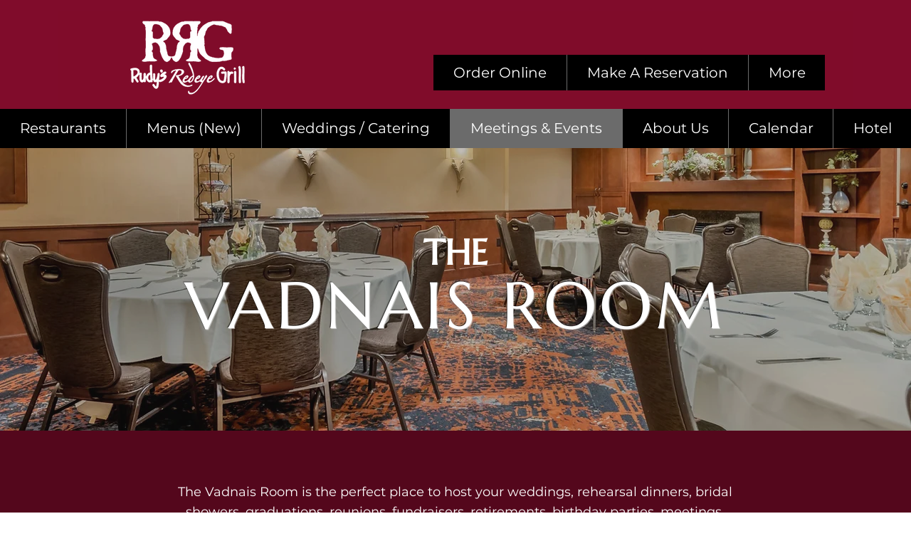

--- FILE ---
content_type: text/css; charset=utf-8
request_url: https://www.rudysredeye.com/_serverless/pro-gallery-css-v4-server/layoutCss?ver=2&id=comp-lwiab3cc&items=3537_4000_2252%7C4012_4928_3264%7C3461_4000_2252%7C3378_2048_1367%7C3764_4000_2252%7C3570_4000_2252&container=1054_1200_589_720&options=layoutParams_cropRatio:0.75%7ClayoutParams_structure_galleryRatio_value:0%7ClayoutParams_repeatingGroupTypes:%7ClayoutParams_gallerySpacing:0%7CgroupTypes:1%7CnumberOfImagesPerRow:1%7CcollageAmount:0%7CtextsVerticalPadding:0%7CtextsHorizontalPadding:0%7CcalculateTextBoxHeightMode:MANUAL%7CtargetItemSize:830%7CcubeRatio:0.75%7CexternalInfoHeight:0%7CexternalInfoWidth:0%7CisRTL:false%7CisVertical:false%7CminItemSize:50%7CgroupSize:1%7CchooseBestGroup:true%7CcubeImages:true%7CcubeType:fill%7CsmartCrop:false%7CcollageDensity:0%7CimageMargin:20%7ChasThumbnails:false%7CgalleryThumbnailsAlignment:bottom%7CgridStyle:1%7CtitlePlacement:SHOW_ON_HOVER%7CarrowsSize:75%7CslideshowInfoSize:200%7CimageInfoType:NO_BACKGROUND%7CtextBoxHeight:0%7CscrollDirection:1%7CgalleryLayout:2%7CgallerySizeType:smart%7CgallerySize:80%7CcropOnlyFill:false%7CnumberOfImagesPerCol:1%7CgroupsPerStrip:0%7Cscatter:0%7CenableInfiniteScroll:true%7CthumbnailSpacings:0%7CarrowsPosition:0%7CthumbnailSize:120%7CcalculateTextBoxWidthMode:PERCENT%7CtextBoxWidthPercent:50%7CuseMaxDimensions:false%7CrotatingGroupTypes:%7CfixedColumns:0%7CrotatingCropRatios:%7CgallerySizePx:0%7CplaceGroupsLtr:false
body_size: 9
content:
#pro-gallery-comp-lwiab3cc .pro-gallery-parent-container{ width: 1200px !important; height: 589px !important; } #pro-gallery-comp-lwiab3cc [data-hook="item-container"][data-idx="0"].gallery-item-container{opacity: 1 !important;display: block !important;transition: opacity .2s ease !important;top: 0px !important;left: 0px !important;right: auto !important;height: 589px !important;width: 442px !important;} #pro-gallery-comp-lwiab3cc [data-hook="item-container"][data-idx="0"] .gallery-item-common-info-outer{height: 100% !important;} #pro-gallery-comp-lwiab3cc [data-hook="item-container"][data-idx="0"] .gallery-item-common-info{height: 100% !important;width: 100% !important;} #pro-gallery-comp-lwiab3cc [data-hook="item-container"][data-idx="0"] .gallery-item-wrapper{width: 442px !important;height: 589px !important;margin: 0 !important;} #pro-gallery-comp-lwiab3cc [data-hook="item-container"][data-idx="0"] .gallery-item-content{width: 442px !important;height: 589px !important;margin: 0px 0px !important;opacity: 1 !important;} #pro-gallery-comp-lwiab3cc [data-hook="item-container"][data-idx="0"] .gallery-item-hover{width: 442px !important;height: 589px !important;opacity: 1 !important;} #pro-gallery-comp-lwiab3cc [data-hook="item-container"][data-idx="0"] .item-hover-flex-container{width: 442px !important;height: 589px !important;margin: 0px 0px !important;opacity: 1 !important;} #pro-gallery-comp-lwiab3cc [data-hook="item-container"][data-idx="0"] .gallery-item-wrapper img{width: 100% !important;height: 100% !important;opacity: 1 !important;} #pro-gallery-comp-lwiab3cc [data-hook="item-container"][data-idx="1"].gallery-item-container{opacity: 1 !important;display: block !important;transition: opacity .2s ease !important;top: 0px !important;left: 462px !important;right: auto !important;height: 589px !important;width: 442px !important;} #pro-gallery-comp-lwiab3cc [data-hook="item-container"][data-idx="1"] .gallery-item-common-info-outer{height: 100% !important;} #pro-gallery-comp-lwiab3cc [data-hook="item-container"][data-idx="1"] .gallery-item-common-info{height: 100% !important;width: 100% !important;} #pro-gallery-comp-lwiab3cc [data-hook="item-container"][data-idx="1"] .gallery-item-wrapper{width: 442px !important;height: 589px !important;margin: 0 !important;} #pro-gallery-comp-lwiab3cc [data-hook="item-container"][data-idx="1"] .gallery-item-content{width: 442px !important;height: 589px !important;margin: 0px 0px !important;opacity: 1 !important;} #pro-gallery-comp-lwiab3cc [data-hook="item-container"][data-idx="1"] .gallery-item-hover{width: 442px !important;height: 589px !important;opacity: 1 !important;} #pro-gallery-comp-lwiab3cc [data-hook="item-container"][data-idx="1"] .item-hover-flex-container{width: 442px !important;height: 589px !important;margin: 0px 0px !important;opacity: 1 !important;} #pro-gallery-comp-lwiab3cc [data-hook="item-container"][data-idx="1"] .gallery-item-wrapper img{width: 100% !important;height: 100% !important;opacity: 1 !important;} #pro-gallery-comp-lwiab3cc [data-hook="item-container"][data-idx="2"].gallery-item-container{opacity: 1 !important;display: block !important;transition: opacity .2s ease !important;top: 0px !important;left: 924px !important;right: auto !important;height: 589px !important;width: 442px !important;} #pro-gallery-comp-lwiab3cc [data-hook="item-container"][data-idx="2"] .gallery-item-common-info-outer{height: 100% !important;} #pro-gallery-comp-lwiab3cc [data-hook="item-container"][data-idx="2"] .gallery-item-common-info{height: 100% !important;width: 100% !important;} #pro-gallery-comp-lwiab3cc [data-hook="item-container"][data-idx="2"] .gallery-item-wrapper{width: 442px !important;height: 589px !important;margin: 0 !important;} #pro-gallery-comp-lwiab3cc [data-hook="item-container"][data-idx="2"] .gallery-item-content{width: 442px !important;height: 589px !important;margin: 0px 0px !important;opacity: 1 !important;} #pro-gallery-comp-lwiab3cc [data-hook="item-container"][data-idx="2"] .gallery-item-hover{width: 442px !important;height: 589px !important;opacity: 1 !important;} #pro-gallery-comp-lwiab3cc [data-hook="item-container"][data-idx="2"] .item-hover-flex-container{width: 442px !important;height: 589px !important;margin: 0px 0px !important;opacity: 1 !important;} #pro-gallery-comp-lwiab3cc [data-hook="item-container"][data-idx="2"] .gallery-item-wrapper img{width: 100% !important;height: 100% !important;opacity: 1 !important;} #pro-gallery-comp-lwiab3cc [data-hook="item-container"][data-idx="3"]{display: none !important;} #pro-gallery-comp-lwiab3cc [data-hook="item-container"][data-idx="4"]{display: none !important;} #pro-gallery-comp-lwiab3cc [data-hook="item-container"][data-idx="5"]{display: none !important;} #pro-gallery-comp-lwiab3cc .pro-gallery-prerender{height:589px !important;}#pro-gallery-comp-lwiab3cc {height:589px !important; width:1200px !important;}#pro-gallery-comp-lwiab3cc .pro-gallery-margin-container {height:589px !important;}#pro-gallery-comp-lwiab3cc .one-row:not(.thumbnails-gallery) {height:599px !important; width:1220px !important;}#pro-gallery-comp-lwiab3cc .one-row:not(.thumbnails-gallery) .gallery-horizontal-scroll {height:599px !important;}#pro-gallery-comp-lwiab3cc .pro-gallery-parent-container:not(.gallery-slideshow) [data-hook=group-view] .item-link-wrapper::before {height:599px !important; width:1220px !important;}#pro-gallery-comp-lwiab3cc .pro-gallery-parent-container {height:589px !important; width:1200px !important;}